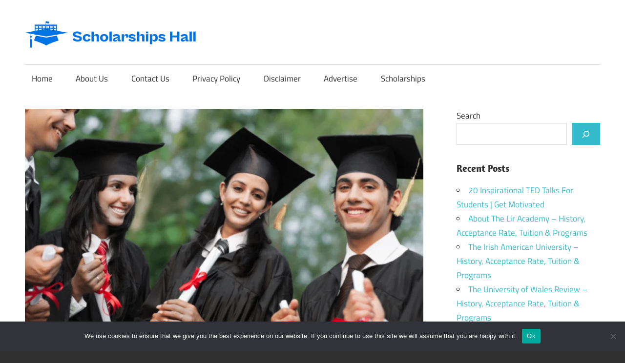

--- FILE ---
content_type: text/html; charset=utf-8
request_url: https://www.google.com/recaptcha/api2/aframe
body_size: 268
content:
<!DOCTYPE HTML><html><head><meta http-equiv="content-type" content="text/html; charset=UTF-8"></head><body><script nonce="Tw9mb9ld8XwGG94KkYfRfQ">/** Anti-fraud and anti-abuse applications only. See google.com/recaptcha */ try{var clients={'sodar':'https://pagead2.googlesyndication.com/pagead/sodar?'};window.addEventListener("message",function(a){try{if(a.source===window.parent){var b=JSON.parse(a.data);var c=clients[b['id']];if(c){var d=document.createElement('img');d.src=c+b['params']+'&rc='+(localStorage.getItem("rc::a")?sessionStorage.getItem("rc::b"):"");window.document.body.appendChild(d);sessionStorage.setItem("rc::e",parseInt(sessionStorage.getItem("rc::e")||0)+1);localStorage.setItem("rc::h",'1769065255011');}}}catch(b){}});window.parent.postMessage("_grecaptcha_ready", "*");}catch(b){}</script></body></html>